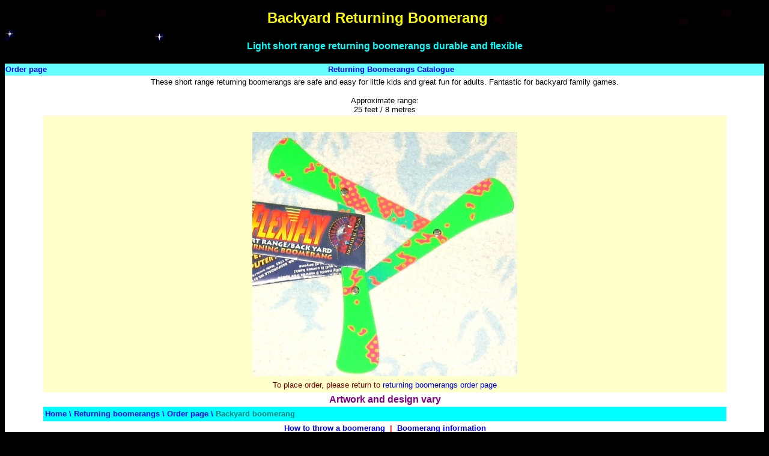

--- FILE ---
content_type: text/html
request_url: http://www.boomerangshack.com/returning_backyard.htm
body_size: 1876
content:
<html><head><title>Backyard Returning Boomerang</title><meta name="Classification" content="outdoor sports gifts Australia"><meta name="description" content="Light short range returning boomerangs durable and flexible"><meta name="keywords" content="outdoor boomerang, soft boomerang,boomerang,australia,boomerang australia,boomerangs,shack,boomerang shack,australian,australian boomerang,boomerangs australia,games for kids,fun games,kids and parents,australian boomerangs,buy boomerang,outdoor games,boomerang shop,australia boomerang,australia boomerang in,australia bumerang,australian bumerang,australien,australien boomerang,australien bumerang,boomerang child,boomerang children,boomerang for sale,boomerang from australia,boomerang how to,boomerang instructions,boomerang kids,boomerang sales,boomerang sports,boomerang store,boomerang throw,boomerang throwing,boomerangs from australia,boomerangs throw,bumerang,how to throw,how to throw a boomerang,i boomerang,kid boomerang,le boomerang,order boomerang,order boomerangs,picture of boomerang,returning boomerangs,the boomerang,throw a boomerang,throw boomerang,throwing a boomerang,throwing boomerang"><style type="text/css">
<!--

A:link
{ text-decoration: none; color:#0000FF }
A:visited
{ text-decoration: none; color:#000000 }
A:active
{ text-decoration: none; color:#FF0000 }
A:hover
{ text-decoration: underline overline; color:#000000;

cursor:hand }

body
{ font-family:Trebuchet MS,Verdana,Arial,Helvetica,Tahoma;
color: #000000 ;
font-weight:500;

font-size:10 pt;

scrollbar-face-color : #0000FF;
scrollbar-highlight-color : #33CCFF;
scrollbar-3dlight-color : #00FFFF; 
scrollbar-shadow-color : #0000CC;
scrollbar-darkshadow-color : #000000; 
scrollbar-track-color : #FFFF11;
scrollbar-arrow-color : #FFFF11 }
-->
</style>




</head><body basefont="Trebuchet MS,Verdana,Arial,Helvetica" size="3" color="#FFFF00" bgcolor="#000000"><table border="0" width="100%" cellspacing="0" height="35"><tr><td width="12%" bgcolor="#000000" valign="bottom" rowspan="2" height="33"><p align="left"><img border="0" src="design/star5.gif" width="15" height="12"><br><img border="0" src="design/star7sm.gif" width="5" height="5"></td><td width="9%" bgcolor="#000000" valign="bottom" height="5"><img border="0" src="design/star4.gif" width="15" height="12"></td><td width="58%" bgcolor="#000000" valign="bottom" rowspan="2" height="33"><h1 align="center"><b><font color="#FFFF00" size="5">Backyard Returning Boomerang</font><font size="6" color="#FFFF00"> </font></b><font size="6" color="#FFFF00"><img border="0" src="design/star1.gif" width="15" height="12" alt="Australian star 1"> </font></h1></td><td width="11%" bgcolor="#000000" valign="top" height="5"><img border="0" src="design/star2.gif" width="15" height="12" alt="Australian star 2"></td><td width="10%" bgcolor="#000000" rowspan="2" height="33"><p align="center"><img border="0" src="design/star1.gif" width="15" height="12" alt="Australian star 1"></p><p align="right">&nbsp;</td></tr><tr><td width="9%" bgcolor="#000000" valign="bottom" height="26"><img border="0" src="design/star5.gif" align="right" width="15" height="12"></td><td width="11%" bgcolor="#000000" valign="top" height="26"><img border="0" src="design/star4.gif" align="right" width="15" height="12"></td></tr></table><table border="0" width="100%" cellspacing="0" cellpadding="0"><tr><td width="100%" valign="middle" align="center"><h2><font color="#00FFFF" size="3">Light short range returning boomerangs durable and flexible</font></h2></td></tr></table><table border="0" width="100%" cellspacing="0" bgcolor="#33CCFF"><tr><td width="34%" bgcolor="#66FFFF"><b><font size="2" color="#0000FF"><a href="http://www.boomerangshack.com/cgi-bin/ustorekeeper.pl?command=goto&file=Returning_Boomerangs.html">Order page</a></font></b> </td><td width="33%" bgcolor="#66FFFF"><p align="center"><b><font size="2" color="#0000FF">&nbsp; <a href="returning_boomerangs.htm">Returning Boomerangs Catalogue</a> </font></b></td><td width="33%" bgcolor="#66FFFF">&nbsp;</td></tr></table><table border="0" width="100%" bgcolor="#FFFFFF" cellspacing="0" cellpadding="3"><tr><td width="5%">&nbsp;</td><td width="90%" bgcolor="#FFFFFF" align="center"><p align="center"><font size="2">These short range returning boomerangs are safe and easy for little kids and great fun for adults. Fantastic for backyard family games. </font><p align="center"><font size="2">Approximate range:<br>25 feet / 8 metres</font></td><td width="5%">&nbsp;</td></tr><tr><td width="5%">&nbsp;</td><td width="90%" bgcolor="#FFFFCC" align="center">&nbsp;</td><td width="5%">&nbsp;</td></tr><tr><td width="5%">&nbsp;</td><td width="90%" bgcolor="#FFFFCC" align="center"><img border="0" src="images/boomerang_flexi.jpg" width="441" height="407"></td><td width="5%">&nbsp;</td></tr><tr><td width="5%">&nbsp;</td><td width="90%" bgcolor="#FFFFCC" align="center"><p><font size="2" color="#800000">To place order, please return to <a href="http://www.boomerangshack.com/cgi-bin/ustorekeeper.pl?command=goto&file=Returning_Boomerangs.html">returning boomerangs order page</a></font></p></td><td width="5%">&nbsp;</td></tr><tr><td width="5%">&nbsp;</td><td width="90%" align="center"><p align="center"><b><font color="#800080">Artwork and design vary</font></b></p></td><td width="5%">&nbsp;</td></tr><tr><td width="5%">&nbsp;</td><td width="90%" bgcolor="#00FFFF" align="center"><p align="left"><b><font size="2" color="#0000FF"><a href="index.htm">Home</a> \ <a href="returning_boomerangs.htm">Returning boomerangs</a> \ <a href="http://www.boomerangshack.com/cgi-bin/ustorekeeper.pl?command=goto&file=Returning_Boomerangs.html">Order page</a> \ </font><font size="2" color="#008080">Backyard boomerang</font></b></td><td width="5%">&nbsp;</td></tr><tr><td width="5%">&nbsp;</td><td width="90%"><p align="center"><b><font color="#0000FF" size="2"><a href="howto.htm">How to throw a boomerang</a>&nbsp; </font><font size="2" color="#FF0000">|</font><font color="#0000FF" size="2">&nbsp; <a href="boomerang_information.htm">Boomerang information</a></font></b> </td><td width="5%">&nbsp;</td></tr><tr><td width="5%">&nbsp;</td><td width="90%" bgcolor="#C4FFFF"><p align="center"><b><font size="2" color="#0000FF"><a href="returning_boomerangs.htm">Returning boomerangs</a> </font><font size="2" color="#FF0000">|</font> <font size="2"><font color="#0000FF"><a href="art_boomerangs.htm">Aboriginal art boomerangs</a></font> </font><font size="2" color="#FF0000">|</font> <font size="2" color="#0000FF"><a href="hunting_boomerangs.htm">Hunting boomerangs</a><br><a href="sets.htm">Boomerang gift sets</a> </font><font size="2" color="#FF0000">| </font><font size="2" color="#0000FF"><a href="boomerang_accessories.htm">Boomerang accessories</a> </font><font size="2" color="#FF0000">|</font> <font size="2" color="#0000FF"><a href="corporate_boomerangs.htm">Corporate boomerangs</a></font></b></p></td><td width="5%">&nbsp;</td></tr><tr><td width="5%">&nbsp;</td><td width="90%" bgcolor="#66FFFF"><p align="center"><b><font size="2" color="#0000FF"><a href="http://www.giftlog.com/didgeridoo.html">Didgeridoo</a></font></b> <font size="2"><b><font color="#FF0000">| </font></b></font><b><font size="2" color="#0000FF"><a href="http://www.giftlog.com/cgi-bin/ustorekeeper.pl?command=goto&amp;file=Bullroarers_and_Clapsticks.html">Bullroarers &amp; Clap Sticks</a><br><a href="index.htm">Home</a></font> <font size="2" color="#FF0000">|</font> <font size="2" color="#0000FF"><a href="faq.htm" target="_blank">F.A.Q.</a></font> </b><font size="2"><b><font color="#FF0000">|</font></b></font> <b><font size="2" color="#0000FF"><a href="ourcustomers.html">Our Customers</a></font></b> <font size="2"><b><font color="#FF0000">| </font></b></font><b><font size="2" color="#0000FF"><a href="wholesale_boomerangs.htm">Wholesale boomerangs</a> </font></b><font size="2"><b><font color="#FF0000">| </font></b></font><b><font size="2" color="#0000FF"><a href="contactus.html" target="_blank">Contact us</a></font></b> </td><td width="5%">&nbsp;</td></tr></table><table border="0" width="100%" cellspacing="0" cellpadding="3"><tr><td width="25%"><p align="center"><img border="0" src="design/star1.gif" width="15" height="12"></td><td width="50%">&nbsp;</td><td width="25%"><p align="center"><img border="0" src="design/star2.gif" width="15" height="12"></td></tr></table></body></html>